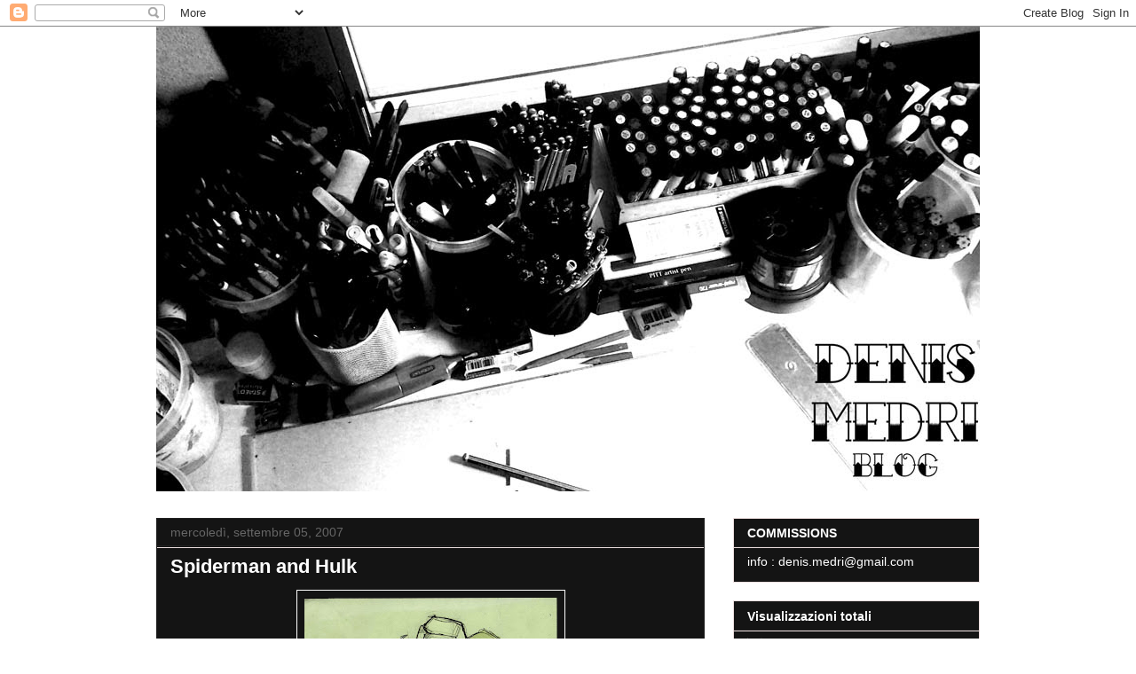

--- FILE ---
content_type: text/html; charset=UTF-8
request_url: https://denismedriartworks.blogspot.com/b/stats?style=BLACK_TRANSPARENT&timeRange=ALL_TIME&token=APq4FmCZ4XJTe9xmTN5ohkaE0qqydHe4X9B5spFNYMZLn52tX1psdAZK7Oufp92ForyhPLnwngEnSDVngDytbVz_RDbssEY7HQ
body_size: -10
content:
{"total":877813,"sparklineOptions":{"backgroundColor":{"fillOpacity":0.1,"fill":"#000000"},"series":[{"areaOpacity":0.3,"color":"#202020"}]},"sparklineData":[[0,27],[1,29],[2,22],[3,44],[4,52],[5,37],[6,98],[7,70],[8,77],[9,84],[10,86],[11,27],[12,59],[13,28],[14,31],[15,56],[16,12],[17,52],[18,13],[19,81],[20,37],[21,37],[22,7],[23,9],[24,21],[25,17],[26,41],[27,8],[28,24],[29,0]],"nextTickMs":3600000}